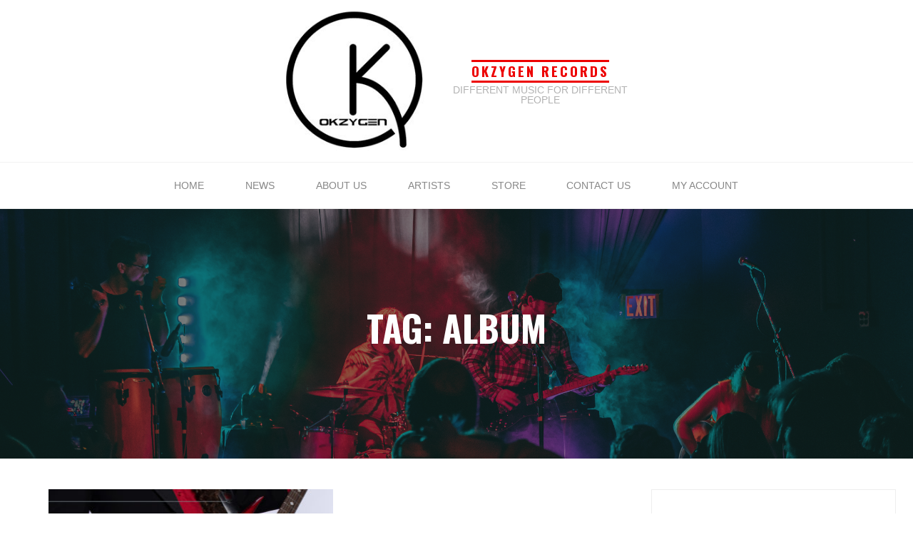

--- FILE ---
content_type: text/html; charset=UTF-8
request_url: https://okzygenrecords.com/tag/album/
body_size: 16384
content:
<!DOCTYPE html>
<html lang="en">
<head>
<meta name="viewport" content="width=device-width, user-scalable=yes, initial-scale=1.0">
<meta http-equiv="X-UA-Compatible" content="IE=edge" /><meta charset="UTF-8">
<link rel="profile" href="https://gmpg.org/xfn/11">
<title>Album &#8211; Okzygen Records</title>
<meta name='robots' content='max-image-preview:large' />
<script>window._wca = window._wca || [];</script>
<link rel='dns-prefetch' href='//stats.wp.com' />
<link rel='dns-prefetch' href='//fonts.googleapis.com' />
<link rel='dns-prefetch' href='//s.w.org' />
<link rel="alternate" type="application/rss+xml" title="Okzygen Records &raquo; Feed" href="https://okzygenrecords.com/feed/" />
<link rel="alternate" type="application/rss+xml" title="Okzygen Records &raquo; Comments Feed" href="https://okzygenrecords.com/comments/feed/" />
<link rel="alternate" type="application/rss+xml" title="Okzygen Records &raquo; Album Tag Feed" href="https://okzygenrecords.com/tag/album/feed/" />
<script>
window._wpemojiSettings = {"baseUrl":"https:\/\/s.w.org\/images\/core\/emoji\/14.0.0\/72x72\/","ext":".png","svgUrl":"https:\/\/s.w.org\/images\/core\/emoji\/14.0.0\/svg\/","svgExt":".svg","source":{"concatemoji":"https:\/\/okzygenrecords.com\/wp-includes\/js\/wp-emoji-release.min.js?ver=6.0.10"}};
/*! This file is auto-generated */
!function(e,a,t){var n,r,o,i=a.createElement("canvas"),p=i.getContext&&i.getContext("2d");function s(e,t){var a=String.fromCharCode,e=(p.clearRect(0,0,i.width,i.height),p.fillText(a.apply(this,e),0,0),i.toDataURL());return p.clearRect(0,0,i.width,i.height),p.fillText(a.apply(this,t),0,0),e===i.toDataURL()}function c(e){var t=a.createElement("script");t.src=e,t.defer=t.type="text/javascript",a.getElementsByTagName("head")[0].appendChild(t)}for(o=Array("flag","emoji"),t.supports={everything:!0,everythingExceptFlag:!0},r=0;r<o.length;r++)t.supports[o[r]]=function(e){if(!p||!p.fillText)return!1;switch(p.textBaseline="top",p.font="600 32px Arial",e){case"flag":return s([127987,65039,8205,9895,65039],[127987,65039,8203,9895,65039])?!1:!s([55356,56826,55356,56819],[55356,56826,8203,55356,56819])&&!s([55356,57332,56128,56423,56128,56418,56128,56421,56128,56430,56128,56423,56128,56447],[55356,57332,8203,56128,56423,8203,56128,56418,8203,56128,56421,8203,56128,56430,8203,56128,56423,8203,56128,56447]);case"emoji":return!s([129777,127995,8205,129778,127999],[129777,127995,8203,129778,127999])}return!1}(o[r]),t.supports.everything=t.supports.everything&&t.supports[o[r]],"flag"!==o[r]&&(t.supports.everythingExceptFlag=t.supports.everythingExceptFlag&&t.supports[o[r]]);t.supports.everythingExceptFlag=t.supports.everythingExceptFlag&&!t.supports.flag,t.DOMReady=!1,t.readyCallback=function(){t.DOMReady=!0},t.supports.everything||(n=function(){t.readyCallback()},a.addEventListener?(a.addEventListener("DOMContentLoaded",n,!1),e.addEventListener("load",n,!1)):(e.attachEvent("onload",n),a.attachEvent("onreadystatechange",function(){"complete"===a.readyState&&t.readyCallback()})),(e=t.source||{}).concatemoji?c(e.concatemoji):e.wpemoji&&e.twemoji&&(c(e.twemoji),c(e.wpemoji)))}(window,document,window._wpemojiSettings);
</script>
<style>
img.wp-smiley,
img.emoji {
	display: inline !important;
	border: none !important;
	box-shadow: none !important;
	height: 1em !important;
	width: 1em !important;
	margin: 0 0.07em !important;
	vertical-align: -0.1em !important;
	background: none !important;
	padding: 0 !important;
}
</style>
	<link rel='stylesheet' id='wp-block-library-css'  href='https://okzygenrecords.com/wp-includes/css/dist/block-library/style.min.css?ver=6.0.10' media='all' />
<style id='wp-block-library-inline-css'>
.has-text-align-justify{text-align:justify;}
</style>
<link rel='stylesheet' id='mediaelement-css'  href='https://okzygenrecords.com/wp-includes/js/mediaelement/mediaelementplayer-legacy.min.css?ver=4.2.16' media='all' />
<link rel='stylesheet' id='wp-mediaelement-css'  href='https://okzygenrecords.com/wp-includes/js/mediaelement/wp-mediaelement.min.css?ver=6.0.10' media='all' />
<link rel='stylesheet' id='wc-blocks-vendors-style-css'  href='https://okzygenrecords.com/wp-content/plugins/woocommerce/packages/woocommerce-blocks/build/wc-blocks-vendors-style.css?ver=8.0.0' media='all' />
<link rel='stylesheet' id='wc-blocks-style-css'  href='https://okzygenrecords.com/wp-content/plugins/woocommerce/packages/woocommerce-blocks/build/wc-blocks-style.css?ver=8.0.0' media='all' />
<style id='global-styles-inline-css'>
body{--wp--preset--color--black: #000000;--wp--preset--color--cyan-bluish-gray: #abb8c3;--wp--preset--color--white: #ffffff;--wp--preset--color--pale-pink: #f78da7;--wp--preset--color--vivid-red: #cf2e2e;--wp--preset--color--luminous-vivid-orange: #ff6900;--wp--preset--color--luminous-vivid-amber: #fcb900;--wp--preset--color--light-green-cyan: #7bdcb5;--wp--preset--color--vivid-green-cyan: #00d084;--wp--preset--color--pale-cyan-blue: #8ed1fc;--wp--preset--color--vivid-cyan-blue: #0693e3;--wp--preset--color--vivid-purple: #9b51e0;--wp--preset--color--accent-1: #ed0000;--wp--preset--color--accent-2: #162521;--wp--preset--color--headings: #162521;--wp--preset--color--sitetext: #666666;--wp--preset--color--sitebg: #FFFFFF;--wp--preset--gradient--vivid-cyan-blue-to-vivid-purple: linear-gradient(135deg,rgba(6,147,227,1) 0%,rgb(155,81,224) 100%);--wp--preset--gradient--light-green-cyan-to-vivid-green-cyan: linear-gradient(135deg,rgb(122,220,180) 0%,rgb(0,208,130) 100%);--wp--preset--gradient--luminous-vivid-amber-to-luminous-vivid-orange: linear-gradient(135deg,rgba(252,185,0,1) 0%,rgba(255,105,0,1) 100%);--wp--preset--gradient--luminous-vivid-orange-to-vivid-red: linear-gradient(135deg,rgba(255,105,0,1) 0%,rgb(207,46,46) 100%);--wp--preset--gradient--very-light-gray-to-cyan-bluish-gray: linear-gradient(135deg,rgb(238,238,238) 0%,rgb(169,184,195) 100%);--wp--preset--gradient--cool-to-warm-spectrum: linear-gradient(135deg,rgb(74,234,220) 0%,rgb(151,120,209) 20%,rgb(207,42,186) 40%,rgb(238,44,130) 60%,rgb(251,105,98) 80%,rgb(254,248,76) 100%);--wp--preset--gradient--blush-light-purple: linear-gradient(135deg,rgb(255,206,236) 0%,rgb(152,150,240) 100%);--wp--preset--gradient--blush-bordeaux: linear-gradient(135deg,rgb(254,205,165) 0%,rgb(254,45,45) 50%,rgb(107,0,62) 100%);--wp--preset--gradient--luminous-dusk: linear-gradient(135deg,rgb(255,203,112) 0%,rgb(199,81,192) 50%,rgb(65,88,208) 100%);--wp--preset--gradient--pale-ocean: linear-gradient(135deg,rgb(255,245,203) 0%,rgb(182,227,212) 50%,rgb(51,167,181) 100%);--wp--preset--gradient--electric-grass: linear-gradient(135deg,rgb(202,248,128) 0%,rgb(113,206,126) 100%);--wp--preset--gradient--midnight: linear-gradient(135deg,rgb(2,3,129) 0%,rgb(40,116,252) 100%);--wp--preset--duotone--dark-grayscale: url('#wp-duotone-dark-grayscale');--wp--preset--duotone--grayscale: url('#wp-duotone-grayscale');--wp--preset--duotone--purple-yellow: url('#wp-duotone-purple-yellow');--wp--preset--duotone--blue-red: url('#wp-duotone-blue-red');--wp--preset--duotone--midnight: url('#wp-duotone-midnight');--wp--preset--duotone--magenta-yellow: url('#wp-duotone-magenta-yellow');--wp--preset--duotone--purple-green: url('#wp-duotone-purple-green');--wp--preset--duotone--blue-orange: url('#wp-duotone-blue-orange');--wp--preset--font-size--small: 10px;--wp--preset--font-size--medium: 20px;--wp--preset--font-size--large: 27px;--wp--preset--font-size--x-large: 42px;--wp--preset--font-size--normal: 17px;--wp--preset--font-size--larger: 43px;}.has-black-color{color: var(--wp--preset--color--black) !important;}.has-cyan-bluish-gray-color{color: var(--wp--preset--color--cyan-bluish-gray) !important;}.has-white-color{color: var(--wp--preset--color--white) !important;}.has-pale-pink-color{color: var(--wp--preset--color--pale-pink) !important;}.has-vivid-red-color{color: var(--wp--preset--color--vivid-red) !important;}.has-luminous-vivid-orange-color{color: var(--wp--preset--color--luminous-vivid-orange) !important;}.has-luminous-vivid-amber-color{color: var(--wp--preset--color--luminous-vivid-amber) !important;}.has-light-green-cyan-color{color: var(--wp--preset--color--light-green-cyan) !important;}.has-vivid-green-cyan-color{color: var(--wp--preset--color--vivid-green-cyan) !important;}.has-pale-cyan-blue-color{color: var(--wp--preset--color--pale-cyan-blue) !important;}.has-vivid-cyan-blue-color{color: var(--wp--preset--color--vivid-cyan-blue) !important;}.has-vivid-purple-color{color: var(--wp--preset--color--vivid-purple) !important;}.has-black-background-color{background-color: var(--wp--preset--color--black) !important;}.has-cyan-bluish-gray-background-color{background-color: var(--wp--preset--color--cyan-bluish-gray) !important;}.has-white-background-color{background-color: var(--wp--preset--color--white) !important;}.has-pale-pink-background-color{background-color: var(--wp--preset--color--pale-pink) !important;}.has-vivid-red-background-color{background-color: var(--wp--preset--color--vivid-red) !important;}.has-luminous-vivid-orange-background-color{background-color: var(--wp--preset--color--luminous-vivid-orange) !important;}.has-luminous-vivid-amber-background-color{background-color: var(--wp--preset--color--luminous-vivid-amber) !important;}.has-light-green-cyan-background-color{background-color: var(--wp--preset--color--light-green-cyan) !important;}.has-vivid-green-cyan-background-color{background-color: var(--wp--preset--color--vivid-green-cyan) !important;}.has-pale-cyan-blue-background-color{background-color: var(--wp--preset--color--pale-cyan-blue) !important;}.has-vivid-cyan-blue-background-color{background-color: var(--wp--preset--color--vivid-cyan-blue) !important;}.has-vivid-purple-background-color{background-color: var(--wp--preset--color--vivid-purple) !important;}.has-black-border-color{border-color: var(--wp--preset--color--black) !important;}.has-cyan-bluish-gray-border-color{border-color: var(--wp--preset--color--cyan-bluish-gray) !important;}.has-white-border-color{border-color: var(--wp--preset--color--white) !important;}.has-pale-pink-border-color{border-color: var(--wp--preset--color--pale-pink) !important;}.has-vivid-red-border-color{border-color: var(--wp--preset--color--vivid-red) !important;}.has-luminous-vivid-orange-border-color{border-color: var(--wp--preset--color--luminous-vivid-orange) !important;}.has-luminous-vivid-amber-border-color{border-color: var(--wp--preset--color--luminous-vivid-amber) !important;}.has-light-green-cyan-border-color{border-color: var(--wp--preset--color--light-green-cyan) !important;}.has-vivid-green-cyan-border-color{border-color: var(--wp--preset--color--vivid-green-cyan) !important;}.has-pale-cyan-blue-border-color{border-color: var(--wp--preset--color--pale-cyan-blue) !important;}.has-vivid-cyan-blue-border-color{border-color: var(--wp--preset--color--vivid-cyan-blue) !important;}.has-vivid-purple-border-color{border-color: var(--wp--preset--color--vivid-purple) !important;}.has-vivid-cyan-blue-to-vivid-purple-gradient-background{background: var(--wp--preset--gradient--vivid-cyan-blue-to-vivid-purple) !important;}.has-light-green-cyan-to-vivid-green-cyan-gradient-background{background: var(--wp--preset--gradient--light-green-cyan-to-vivid-green-cyan) !important;}.has-luminous-vivid-amber-to-luminous-vivid-orange-gradient-background{background: var(--wp--preset--gradient--luminous-vivid-amber-to-luminous-vivid-orange) !important;}.has-luminous-vivid-orange-to-vivid-red-gradient-background{background: var(--wp--preset--gradient--luminous-vivid-orange-to-vivid-red) !important;}.has-very-light-gray-to-cyan-bluish-gray-gradient-background{background: var(--wp--preset--gradient--very-light-gray-to-cyan-bluish-gray) !important;}.has-cool-to-warm-spectrum-gradient-background{background: var(--wp--preset--gradient--cool-to-warm-spectrum) !important;}.has-blush-light-purple-gradient-background{background: var(--wp--preset--gradient--blush-light-purple) !important;}.has-blush-bordeaux-gradient-background{background: var(--wp--preset--gradient--blush-bordeaux) !important;}.has-luminous-dusk-gradient-background{background: var(--wp--preset--gradient--luminous-dusk) !important;}.has-pale-ocean-gradient-background{background: var(--wp--preset--gradient--pale-ocean) !important;}.has-electric-grass-gradient-background{background: var(--wp--preset--gradient--electric-grass) !important;}.has-midnight-gradient-background{background: var(--wp--preset--gradient--midnight) !important;}.has-small-font-size{font-size: var(--wp--preset--font-size--small) !important;}.has-medium-font-size{font-size: var(--wp--preset--font-size--medium) !important;}.has-large-font-size{font-size: var(--wp--preset--font-size--large) !important;}.has-x-large-font-size{font-size: var(--wp--preset--font-size--x-large) !important;}
</style>
<link rel='stylesheet' id='woocommerce-layout-css'  href='https://okzygenrecords.com/wp-content/plugins/woocommerce/assets/css/woocommerce-layout.css?ver=6.8.2' media='all' />
<style id='woocommerce-layout-inline-css'>

	.infinite-scroll .woocommerce-pagination {
		display: none;
	}
</style>
<link rel='stylesheet' id='woocommerce-smallscreen-css'  href='https://okzygenrecords.com/wp-content/plugins/woocommerce/assets/css/woocommerce-smallscreen.css?ver=6.8.2' media='only screen and (max-width: 768px)' />
<link rel='stylesheet' id='woocommerce-general-css'  href='https://okzygenrecords.com/wp-content/plugins/woocommerce/assets/css/woocommerce.css?ver=6.8.2' media='all' />
<style id='woocommerce-inline-inline-css'>
.woocommerce form .form-row .required { visibility: visible; }
</style>
<link rel='stylesheet' id='wc-gateway-ppec-frontend-css'  href='https://okzygenrecords.com/wp-content/plugins/woocommerce-gateway-paypal-express-checkout/assets/css/wc-gateway-ppec-frontend.css?ver=2.1.3' media='all' />
<link rel='stylesheet' id='roseta-themefonts-css'  href='https://okzygenrecords.com/wp-content/themes/roseta/resources/fonts/fontfaces.css?ver=1.2.2' media='all' />
<link rel='stylesheet' id='roseta-googlefonts-css'  href='//fonts.googleapis.com/css?family=Oswald%3A%7CGreat+Vibes%3A%7COswald%3A700%7CGreat+Vibes%3A400&#038;ver=1.2.2' media='all' />
<link rel='stylesheet' id='roseta-main-css'  href='https://okzygenrecords.com/wp-content/themes/roseta/style.css?ver=1.2.2' media='all' />
<style id='roseta-main-inline-css'>
 body:not(.roseta-landing-page) #container, #colophon-inside, .footer-inside, #breadcrumbs-container-inside, #header-page-title-inside { margin: 0 auto; max-width: 1300px; } body:not(.roseta-landing-page) #container { max-width: calc( 1300px - 4em ); } .site-header-inside { max-width: 1300px; margin: 0 auto; } #primary { width: 320px; } #secondary { width: 380px; } #container.one-column .main { width: 100%; } #container.two-columns-right #secondary { float: right; } #container.two-columns-right .main, .two-columns-right #breadcrumbs { width: calc( 100% - 380px ); float: left; } #container.two-columns-left #primary { float: left; } #container.two-columns-left .main, .two-columns-left #breadcrumbs { width: calc( 100% - 320px ); float: right; } #container.three-columns-right #primary, #container.three-columns-left #primary, #container.three-columns-sided #primary { float: left; } #container.three-columns-right #secondary, #container.three-columns-left #secondary, #container.three-columns-sided #secondary { float: left; } #container.three-columns-right #primary, #container.three-columns-left #secondary { margin-left: 0%; margin-right: 0%; } #container.three-columns-right .main, .three-columns-right #breadcrumbs { width: calc( 100% - 700px ); float: left; } #container.three-columns-left .main, .three-columns-left #breadcrumbs { width: calc( 100% - 700px ); float: right; } #container.three-columns-sided #secondary { float: right; } #container.three-columns-sided .main, .three-columns-sided #breadcrumbs { width: calc( 100% - 700px ); float: right; } .three-columns-sided #breadcrumbs { margin: 0 calc( 0% + 380px ) 0 -1920px; } html { font-family: System Fonts, -apple-system, BlinkMacSystemFont, Segoe UI, Roboto, Oxygen-Sans, Ubuntu, Cantarell, Helvetica Neue, sans-serif; font-size: 17px; font-weight: 400; line-height: 2; ; } #site-title { font-family: Oswald; font-size: 1.1em; font-weight: 700; } #site-text { text-transform: uppercase; } #access ul li a { font-family: System Fonts, -apple-system, BlinkMacSystemFont, Segoe UI, Roboto, Oxygen-Sans, Ubuntu, Cantarell, Helvetica Neue, sans-serif; font-size: 0.85em; font-weight: 400; text-transform: uppercase; } .widget-title { font-family: Oswald; font-size: 1em; font-weight: 700; line-height: 2; margin-bottom: 1em; text-transform: uppercase; } .widget-container { font-family: System Fonts, -apple-system, BlinkMacSystemFont, Segoe UI, Roboto, Oxygen-Sans, Ubuntu, Cantarell, Helvetica Neue, sans-serif; font-size: 1em; font-weight: 400; } .widget-container ul li { line-height: 2; ; } .entry-title, .main .page-title { font-family: System Fonts, -apple-system, BlinkMacSystemFont, Segoe UI, Roboto, Oxygen-Sans, Ubuntu, Cantarell, Helvetica Neue, sans-serif; font-size: 1.45em; font-weight: 700; ; } .entry-meta > span { font-family: System Fonts, -apple-system, BlinkMacSystemFont, Segoe UI, Roboto, Oxygen-Sans, Ubuntu, Cantarell, Helvetica Neue, sans-serif; font-weight: 400; ; } .entry-meta > span { font-size: 0.9em; } /* header titles */ .single .entry-title, #header-page-title .entry-title { font-family: Oswald; font-size: 3em; font-weight: 700; line-height: 1.4; text-transform: uppercase; } #header-page-title .entry-meta > span { font-family: Great Vibes; font-size: 1.45em; font-weight: 400; ; } h1 { font-size: 2.33em; } h2 { font-size: 2.06em; } h3 { font-size: 1.79em; } h4 { font-size: 1.52em; } h5 { font-size: 1.25em; } h6 { font-size: 0.98em; } h1, h2, h3, h4, .seriousslider-theme .seriousslider-caption-title { font-family: Oswald; font-weight: 700; ; } .entry-content h1, .entry-summary h1, .entry-content h2, .entry-summary h2, .entry-content h3, .entry-summary h3, .entry-content h4, .entry-summary h4, .entry-content h5, .entry-summary h5, .entry-content h6, .entry-summary h6 { line-height: 1.2; margin-bottom: 0.5em; } a.continue-reading-link, .lp-block-readmore, .lp-box-readmore, #cryout_ajax_more_trigger, .lp-port-readmore, .comment .reply, a.staticslider-button, .seriousslider-theme .seriousslider-caption-buttons a.seriousslider-button, nav#mobile-menu a, button, input[type="button"], input[type="submit"], input[type="reset"], #nav-fixed a + a, .wp-block-button { font-family: Oswald; } .lp-text-title { font-family: System Fonts, -apple-system, BlinkMacSystemFont, Segoe UI, Roboto, Oxygen-Sans, Ubuntu, Cantarell, Helvetica Neue, sans-serif; font-weight: 700; } blockquote cite { font-family: System Fonts, -apple-system, BlinkMacSystemFont, Segoe UI, Roboto, Oxygen-Sans, Ubuntu, Cantarell, Helvetica Neue, sans-serif; } body { color: #666666; background-color: #FFFFFF; } .lp-staticslider .staticslider-caption-text a { color: #FFFFFF; } #site-header-main, #access ul ul, .menu-search-animated .searchform input[type="search"], #access .menu-search-animated .searchform, .site-header-bottom-fixed, .roseta-over-menu .site-header-bottom.header-fixed .site-header-bottom-fixed { background-color: #FFFFFF; } .roseta-over-menu .site-header-bottom-fixed { background: transparent; } @media (max-width: 800px) { #top-section-menu::before { background: -webkit-linear-gradient(left, rgba(255,255,255,1), rgba(255,255,255,0.5) ); background: linear-gradient(to right, rgba(255,255,255,1), rgba(255,255,255,0.5) ); } #top-section-menu::after { background: -webkit-linear-gradient(right, rgba(255,255,255,1), rgba(255,255,255,0.5) ); background: linear-gradient(to left, rgba(255,255,255,1), rgba(255,255,255,0.5) ); } } .roseta-over-menu .header-fixed.site-header-bottom #site-title a { color: #ed0000; } .roseta-over-menu #site-title a, .roseta-over-menu #access > div > ul > li, .roseta-over-menu #access > div > ul > li > a, .roseta-over-menu #sheader.socials a::before { color: #ed0000; } @media (min-width: 1153px) { .roseta-over-menu #header-page-title, .roseta-over-menu .lp-staticslider .staticslider-caption-inside, .roseta-over-menu .seriousslider-theme .seriousslider-caption-inside { padding-top: 165px; } } #access > div > ul > li, #access > div > ul > li > a, .roseta-over-menu .header-fixed.site-header-bottom #access > div > ul > li:not([class*='current']), .roseta-over-menu .header-fixed.site-header-bottom #access > div > ul > li:not([class*='current']) > a, .roseta-over-menu .header-fixed.site-header-bottom .top-section-element.widget_cryout_socials a::before, .top-section-element.widget_cryout_socials a::before, #access .menu-search-animated .searchform input[type="search"] { color: #888888; } #mobile-menu { color: #888888; } .roseta-over-menu .header-fixed.site-header-bottom .top-section-element.widget_cryout_socials a:hover::before, .top-section-element.widget_cryout_socials a:hover::before { color: #FFFFFF; } #access ul.sub-menu li a, #access ul.children li a { color: #888888; } #access ul.sub-menu li a, #access ul.children li a { background-color: #FFFFFF; } #access > div > ul > li:hover > a, #access > div > ul > li a:hover, #access > div > ul > li:hover, .roseta-over-menu .header-fixed.site-header-bottom #access > div > ul > li > a:hover, .roseta-over-menu .header-fixed.site-header-bottom #access > div > ul > li:hover { color: #ed0000; } #access > div > ul > li > a > span::before, #site-title::before, #site-title::after { background-color: #ed0000; } #site-title a:hover { color: #ed0000; } #access > div > ul > li.current_page_item > a, #access > div > ul > li.current-menu-item > a, #access > div > ul > li.current_page_ancestor > a, #access > div > ul > li.current-menu-ancestor > a, #access .sub-menu, #access .children, .roseta-over-menu .header-fixed.site-header-bottom #access > div > ul > li > a { color: #162521; } #access ul.children > li.current_page_item > a, #access ul.sub-menu > li.current-menu-item > a, #access ul.children > li.current_page_ancestor > a, #access ul.sub-menu > li.current-menu-ancestor > a { color: #162521; } #access .sub-menu li:not(:last-child) a > span, #access .children li:not(:last-child) a > span { border-bottom: 1px solid #eeeeee; } .searchform .searchsubmit { color: #666666; } #access ul li.special1 > a { background-color: #f0f0f0; } #access ul li.special2 > a { background-color: #888888; color: #FFFFFF; } #access ul li.accent1 > a { background-color: #ed0000; color: #FFFFFF; } #access ul li.accent2 > a { background-color: #162521; color: #FFFFFF; } #access ul li.accent1 > a:hover, #access ul li.accent2 > a:hover { color: #FFFFFF; } #access > div > ul > li.accent1 > a > span::before, #access > div > ul > li.accent2 > a > span::before { background-color: #FFFFFF; } body:not(.roseta-landing-page) article.hentry, body:not(.roseta-landing-page) .main, body.roseta-boxed-layout:not(.roseta-landing-page) #container { background-color: #FFFFFF; } .pagination a, .pagination span { background-color: #f3f3f3; } .pagination a:not(.prev):not(.next):hover { background-color: #ed0000; color: #FFFFFF; } #header-page-title-overlay, .lp-staticslider .staticslider-caption::after, .seriousslider-theme .seriousslider-caption::after { background-color: #162521; opacity: 0.5; } #header-page-title #header-page-title-inside, #header-page-title .entry-meta span, #header-page-title .entry-meta a, #header-page-title .entry-meta time, #header-page-title .entry-meta .icon-metas::before, #header-page-title .byline, #header-page-title #breadcrumbs-nav, .lp-staticslider .staticslider-caption-inside, .seriousslider-theme .seriousslider-caption-inside { color: #FFFFFF; } #primary .widget-container { background-color: #FFFFFF; border-color: #eeeeee; } @media (max-width: 640px) { .cryout #container #primary .widget-container { padding: 1em; } } #secondary .widget-container { background-color: #FFFFFF; border-color: #eeeeee;} @media (max-width: 640px) { .cryout #container #secondary .widget-container { padding: 1em; } } #colophon, #footer { background-color: #eaeaea; color: #999999; } #colophon .widget-title > span { background-color: #FFFFFF; } .main #content-masonry .entry-title { color: #162521; background-color: #FFFFFF; } @media (min-width: 720px) { .roseta-magazine-one .main #content-masonry .post-thumbnail-container + .entry-after-image { background-color: #FFFFFF; } } .entry-title a:active, .entry-title a:hover { color: #ed0000; } .entry-title::before { background-color: #ed0000; } span.entry-format { color: #ed0000; } .main #content-masonry .format-link .entry-content a { background-color: #ed0000; color: #FFFFFF; } .main #content-masonry .format-link::after { color: #FFFFFF; } .cryout article.hentry.format-image, .cryout article.hentry.format-audio, .cryout article.hentry.format-video { background-color: #f5f5f5; } .format-aside, .format-quote { border-color: #dedede; } .entry-content h5, .entry-content h6, .lp-text-content h5, .lp-text-content h6 { color: #162521; } .entry-content blockquote::before, .entry-content blockquote::after { color: rgba(102,102,102,0.2); } .entry-content h1, .entry-content h2, .entry-content h3, .entry-content h4, .lp-text-content h1, .lp-text-content h2, .lp-text-content h3, .lp-text-content h4 { color: #162521; } a { color: #ed0000; } a:hover, .entry-meta span a:hover, .comments-link a { color: #162521; } .comments-link a:hover { color: #ed0000; } .comments-link { background-color: #eeeeee; } .comments-link::before { border-color: #eeeeee; } .socials a::before { color: #ed0000; } #site-header-main .socials a::after { color: #ed0000; } .roseta-normalizedtags #content .tagcloud a { color: #FFFFFF; background-color: #ed0000; } .roseta-normalizedtags #content .tagcloud a:hover { background-color: #162521; } #nav-fixed i { background-color: #eeeeee; } #nav-fixed .nav-next:hover i, #nav-fixed .nav-previous:hover i { background-color: #162521; } #nav-fixed a:hover + a, #nav-fixed a + a:hover { background-color: rgba(22,37,33,1); } #nav-fixed i, #nav-fixed span { color: #FFFFFF; } a#toTop::before { color: #ed0000; } a#toTop::after { color: #162521; } @media (max-width: 800px) { .cryout #footer-bottom .footer-inside { padding-top: 2.5em; } .cryout .footer-inside a#toTop {background-color: #ed0000; color: #FFFFFF;} .cryout .footer-inside a#toTop:hover { opacity: 0.8;} } .author-description .page-title span { color: #162521; border-bottom-color: #ed0000; } a.continue-reading-link, .lp-box-readmore { color: #162521; } .continue-reading-link::before, .lp-box-readmore::before { background-color:#ed0000; } .entry-meta .icon-metas:before { color: #ababab; } .roseta-caption-one .main .wp-caption .wp-caption-text { border-bottom-color: #eeeeee; } .roseta-caption-two .main .wp-caption .wp-caption-text { background-color: #f5f5f5; } .roseta-image-one .entry-content img[class*="align"], .roseta-image-one .entry-summary img[class*="align"], .roseta-image-two .entry-content img[class*='align'], .roseta-image-two .entry-summary img[class*='align'] { border-color: #eeeeee; } .roseta-image-five .entry-content img[class*='align'], .roseta-image-five .entry-summary img[class*='align'] { border-color: #ed0000; } /* diffs */ span.edit-link a.post-edit-link, span.edit-link a.post-edit-link:hover, span.edit-link .icon-edit:before { color: #666666; } .searchform { border-color: #ebebeb; } #breadcrumbs-container { background-color: #f8f8f8; } .entry-meta span, .entry-meta a, .entry-utility span, .entry-utility a, .entry-meta time, .footermenu ul li span.sep, #breadcrumbs-nav { color: #ababab; } .footermenu ul li a:hover { color: #ed0000; } .footermenu ul li a::after { background: #ed0000; } span.entry-sticky { background-color: #ed0000; color: #FFFFFF; } #commentform { } code, #nav-below .nav-previous a:before, #nav-below .nav-next a:before { background-color: #eeeeee; } pre, .comment-author { border-color: #eeeeee; } .commentlist .comment-body, .commentlist .pingback { border-color: #eeeeee; } .commentlist .comment-body::after { border-right-color: #ffffff; } .commentlist .comment-body::before { border-right-color: #e8e8e8; } article .author-info, .single .author-info { border-color: #eeeeee; } .page-header.pad-container { border-color: #eeeeee; } .comment-meta a { color: #c9c9c9; } .commentlist .reply a { color: #b5b5b5; } .commentlist .reply a:hover { border-bottom-color: #ed0000; } select, input[type], textarea { color: #666666; border-color: #e9e9e9; } .searchform input[type="search"], .searchform input[type="search"]:hover, .searchform input[type="search"]:focus { background-color: #FFFFFF; } #content .searchform input[type="search"] { border-bottom-color: #ed0000; } #content .searchform:hover input[type="search"], #content .searchform input[type="search"]:focus { border-bottom-color: #162521; } #content .searchform::after { background-color: #162521; } input[type]:hover, textarea:hover, select:hover, input[type]:focus, textarea:focus, select:focus { border-color: #dcdcdc; } button, input[type="button"], input[type="submit"], input[type="reset"] { background-color: #ed0000; color: #FFFFFF; } button:hover, input[type="button"]:hover, input[type="submit"]:hover, input[type="reset"]:hover { background-color: #162521; } hr { background-color: #f0f0f0; } .cryout-preloader > div { background-color: #ed0000; } /* gutenberg */ .wp-block-image.alignwide { margin-left: calc( ( 0% + 2.5em ) * -1 ); margin-right: calc( ( 0% + 2.5em ) * -1 ); } .wp-block-image.alignwide img { width: calc( 100% + 5em ); max-width: calc( 100% + 5em ); } .has-accent-1-color, .has-accent-1-color:hover { color: #ed0000; } .has-accent-2-color, .has-accent-2-color:hover { color: #162521; } .has-headings-color, .has-headings-color:hover { color: #162521; } .has-sitetext-color, .has-sitetext-color:hover { color: #666666; } .has-sitebg-color, .has-sitebg-color:hover { color: #FFFFFF; } .has-accent-1-background-color { background-color: #ed0000; } .has-accent-2-background-color { background-color: #162521; } .has-headings-background-color { background-color: #162521; } .has-sitetext-background-color { background-color: #666666; } .has-sitebg-background-color { background-color: #FFFFFF; } .has-small-font-size { font-size: 14px; } .has-regular-font-size { font-size: 17px; } .has-large-font-size { font-size: 20px; } .has-larger-font-size { font-size: 24px; } .has-huge-font-size { font-size: 24px; } /* woocommerce */ .woocommerce-thumbnail-container .woocommerce-buttons-container a, .woocommerce-page #respond input#submit.alt, .woocommerce a.button.alt, .woocommerce-page button.button.alt, .woocommerce input.button.alt, .woocommerce #respond input#submit, .woocommerce a.button, .woocommerce button.button, .woocommerce input.button { font-family: Oswald; } .woocommerce ul.products li.product .woocommerce-loop-category__title, .woocommerce ul.products li.product .woocommerce-loop-product__title, .woocommerce ul.products li.product h3, .woocommerce div.product .product_title, .woocommerce .woocommerce-tabs h2 { font-family: System Fonts, -apple-system, BlinkMacSystemFont, Segoe UI, Roboto, Oxygen-Sans, Ubuntu, Cantarell, Helvetica Neue, sans-serif; } .woocommerce ul.products li.product .woocommerce-loop-category__title, .woocommerce ul.products li.product .woocommerce-loop-product__title, .woocommerce ul.products li.product h3, .woocommerce .star-rating { color: #162521; } .woocommerce-page #respond input#submit.alt, .woocommerce a.button.alt, .woocommerce-page button.button.alt, .woocommerce input.button.alt, .woocommerce #respond input#submit, .woocommerce a.button, .woocommerce button.button, .woocommerce input.button { background-color: #ed0000; color: #FFFFFF; line-height: 2; } .woocommerce #respond input#submit:hover, .woocommerce a.button:hover, .woocommerce button.button:hover, .woocommerce input.button:hover { background-color: #162521; color: #FFFFFF; } .woocommerce-page #respond input#submit.alt, .woocommerce a.button.alt, .woocommerce-page button.button.alt, .woocommerce input.button.alt { background-color: #162521; color: #FFFFFF; line-height: 2; } .woocommerce-page #respond input#submit.alt:hover, .woocommerce a.button.alt:hover, .woocommerce-page button.button.alt:hover, .woocommerce input.button.alt:hover { background-color: #000300; color: #FFFFFF; } .woocommerce div.product .woocommerce-tabs ul.tabs li.active { border-bottom-color: #FFFFFF; } .woocommerce #respond input#submit.alt.disabled, .woocommerce #respond input#submit.alt.disabled:hover, .woocommerce #respond input#submit.alt:disabled, .woocommerce #respond input#submit.alt:disabled:hover, .woocommerce #respond input#submit.alt[disabled]:disabled, .woocommerce #respond input#submit.alt[disabled]:disabled:hover, .woocommerce a.button.alt.disabled, .woocommerce a.button.alt.disabled:hover, .woocommerce a.button.alt:disabled, .woocommerce a.button.alt:disabled:hover, .woocommerce a.button.alt[disabled]:disabled, .woocommerce a.button.alt[disabled]:disabled:hover, .woocommerce button.button.alt.disabled, .woocommerce button.button.alt.disabled:hover, .woocommerce button.button.alt:disabled, .woocommerce button.button.alt:disabled:hover, .woocommerce button.button.alt[disabled]:disabled, .woocommerce button.button.alt[disabled]:disabled:hover, .woocommerce input.button.alt.disabled, .woocommerce input.button.alt.disabled:hover, .woocommerce input.button.alt:disabled, .woocommerce input.button.alt:disabled:hover, .woocommerce input.button.alt[disabled]:disabled, .woocommerce input.button.alt[disabled]:disabled:hover { background-color: #162521; } .woocommerce div.product .product_title, .woocommerce ul.products li.product .price, .woocommerce div.product p.price, .woocommerce div.product span.price { color: #162521} .woocommerce-checkout #payment { background: #f5f5f5; } .woocommerce .widget_price_filter .ui-slider .ui-slider-handle { background: #162521; } /* mobile menu */ nav#mobile-menu, #mobile-menu .menu-main-search { background-color: #FFFFFF; } #mobile-menu .mobile-arrow { color: #666666; } .main .entry-content, .main .entry-summary { text-align: inherit; } .main p, .main ul, .main ol, .main dd, .main pre, .main hr { margin-bottom: 1em; } .main .entry-content p { text-indent: 0em; } .main a.post-featured-image { background-position: center center; } #header-widget-area { width: 33%; left: calc(50% - 33% / 2); } .roseta-stripped-table .main thead th, .roseta-bordered-table .main thead th, .roseta-stripped-table .main td, .roseta-stripped-table .main th, .roseta-bordered-table .main th, .roseta-bordered-table .main td { border-color: #e9e9e9; } .roseta-clean-table .main th, .roseta-stripped-table .main tr:nth-child(even) td, .roseta-stripped-table .main tr:nth-child(even) th { background-color: #f8f8f8; } .roseta-cropped-featured .main .post-thumbnail-container { height: 300px; } .roseta-responsive-featured .main .post-thumbnail-container { max-height: 300px; height: auto; } article.hentry .article-inner, #content-masonry article.hentry .article-inner { padding: 0%; } @media (min-width: 801px) { .site-header-bottom { height:65px; } } .site-header-bottom .site-header-inside { height:64px; } #access .menu-search-animated .searchform { height: 64px; line-height: 64px; } .menu-search-animated { height:65px; line-height:65px; } #access div > ul > li > a, #access ul li[class*="icon"]::before { line-height:65px; } .roseta-responsive-headerimage #masthead #header-image-main-inside { max-height: 350px; } .roseta-cropped-headerimage #masthead #header-image-main-inside { height: 350px; } #site-description { display: block; } .roseta-landing-page .lp-blocks-inside, .roseta-landing-page .lp-boxes-inside, .roseta-landing-page .lp-text-inside, .roseta-landing-page .lp-posts-inside, .roseta-landing-page .lp-page-inside, .roseta-landing-page .lp-section-header, .roseta-landing-page .content-widget { max-width: 1300px; } .lp-staticslider .staticslider-caption-inside, .seriousslider.seriousslider-theme .seriousslider-caption-inside, #header-page-title #header-page-title-inside { max-width: 900px; } .roseta-landing-page .content-widget { margin: 0 auto; } .lp-staticslider { max-height: calc(100vh - 165px); } a.staticslider-button:nth-child(2n+1), .seriousslider-theme .seriousslider-caption-buttons a:nth-child(2n+1), a.staticslider-button:nth-child(2n), .seriousslider-theme .seriousslider-caption-buttons a:nth-child(2n) { color: #FFFFFF; } a.staticslider-button:nth-child(2n+1)::before, .seriousslider-theme .seriousslider-caption-buttons a:nth-child(2n+1)::before { background-color: #d40000; } a.staticslider-button:nth-child(2n)::before, .seriousslider-theme .seriousslider-caption-buttons a:nth-child(2n)::before { background-color: #e6e6e6; } .lp-section-desc { color: #8e8e8e; } .lp-blocks { background-color: #FFFFFF; } .lp-boxes { background-color: #eceff2; } .lp-text { background-color: #f4f4f4; } #lp-posts, #lp-page { background-color: #FFFFFF; } .lp-block { background: #FFFFFF; border-color: #e3e3e3; } .lp-block i[class^=blicon]::before { color: #ed0000; } .lp-block .lp-block-title { color: #162521; } .lp-block i[class^=blicon]::after { background-color: #ed0000; } .lp-blocks1 .lp-block:hover i[class^=blicon]::before { color: #FFFFFF; } .lp-block-readmore { color: #b6b6b6; } .lp-block-readmore:hover { color: #ed0000; } .lp-text-title { color: #162521; } .lp-text-image + .lp-text-card { background-color: #FFFFFF; } .lp-text-image + .lp-text-card::before { background-color: #ed0000; } .lp-box, .lp-box-title, .lp-boxes-animated .lp-box-text { background-color: #FFFFFF; } .lp-box-title { color: #162521; } .lp-boxes-static .lp-box-image .box-overlay { background-color: #ff1414; } .lp-box-title { color: #162521; } .lp-box-title:hover { color: #ed0000; } .lp-boxes-1 .lp-box .lp-box-image { height: 420px; } .lp-boxes-animated .box-overlay { background-color: #ed0000; } .lp-boxes-animated.lp-boxes-1 .lp-box:hover .lp-box-text { max-height: 320px; } .lp-boxes-animated.lp-boxes-1 .lp-box:focus-within .lp-box-text { /* because of older IE */ max-height: 320px; } .lp-boxes-2 .lp-box .lp-box-image { height: 400px; } .lp-boxes-animated.lp-boxes-2 .lp-box:hover .lp-box-text { max-height: 300px; } .lp-boxes-animated.lp-boxes-2 .lp-box:focus-within .lp-box-text { /* because of older IE */ max-height: 300px; } #cryout_ajax_more_trigger, .lp-port-readmore { color: #162521; } .lpbox-rnd1 { background-color: #b5b8bb; } .lpbox-rnd2 { background-color: #b0b3b6; } .lpbox-rnd3 { background-color: #abaeb1; } .lpbox-rnd4 { background-color: #a6a9ac; } .lpbox-rnd5 { background-color: #a1a4a7; } .lpbox-rnd6 { background-color: #9c9fa2; } .lpbox-rnd7 { background-color: #979a9d; } .lpbox-rnd8 { background-color: #929598; } 
</style>
<link rel='stylesheet' id='jetpack_css-css'  href='https://okzygenrecords.com/wp-content/plugins/jetpack/css/jetpack.css?ver=11.2' media='all' />
<script src='https://okzygenrecords.com/wp-includes/js/jquery/jquery.min.js?ver=3.6.0' id='jquery-core-js'></script>
<script src='https://okzygenrecords.com/wp-includes/js/jquery/jquery-migrate.min.js?ver=3.3.2' id='jquery-migrate-js'></script>
<script defer src='https://stats.wp.com/s-202549.js' id='woocommerce-analytics-js'></script>
<!--[if lt IE 9]>
<script src='https://okzygenrecords.com/wp-content/themes/roseta/resources/js/html5shiv.min.js?ver=1.2.2' id='roseta-html5shiv-js'></script>
<![endif]-->
<link rel="https://api.w.org/" href="https://okzygenrecords.com/wp-json/" /><link rel="alternate" type="application/json" href="https://okzygenrecords.com/wp-json/wp/v2/tags/62" /><link rel="EditURI" type="application/rsd+xml" title="RSD" href="https://okzygenrecords.com/xmlrpc.php?rsd" />
<link rel="wlwmanifest" type="application/wlwmanifest+xml" href="https://okzygenrecords.com/wp-includes/wlwmanifest.xml" /> 
<meta name="generator" content="WordPress 6.0.10" />
<meta name="generator" content="WooCommerce 6.8.2" />
<style>img#wpstats{display:none}</style>
		<noscript><style>.woocommerce-product-gallery{ opacity: 1 !important; }</style></noscript>
	<noscript><style>.cryout .cryout-preloader { display: none; }.cryout img[loading="lazy"] { opacity: 1; }</style></noscript>
<link rel="icon" href="https://okzygenrecords.com/wp-content/uploads/2018/08/cropped-Okzygen-Simple-Logo-Stamp-32x32.jpg" sizes="32x32" />
<link rel="icon" href="https://okzygenrecords.com/wp-content/uploads/2018/08/cropped-Okzygen-Simple-Logo-Stamp-192x192.jpg" sizes="192x192" />
<link rel="apple-touch-icon" href="https://okzygenrecords.com/wp-content/uploads/2018/08/cropped-Okzygen-Simple-Logo-Stamp-180x180.jpg" />
<meta name="msapplication-TileImage" content="https://okzygenrecords.com/wp-content/uploads/2018/08/cropped-Okzygen-Simple-Logo-Stamp-270x270.jpg" />
</head>

<body class="archive tag tag-album tag-62 wp-custom-logo wp-embed-responsive theme-roseta woocommerce-no-js roseta-image-none roseta-caption-one roseta-totop-normal roseta-stripped-table roseta-fixed-menu roseta-menu-center roseta-topsection-normal roseta-cropped-headerimage roseta-cropped-featured roseta-magazine-one roseta-magazine-layout roseta-comment-placeholder roseta-comment-icons roseta-header-titles roseta-header-titles-nodesc roseta-normalizedtags roseta-lazy-noanimation roseta-article-animation-flipLeft" itemscope itemtype="http://schema.org/WebPage">
			<a class="skip-link screen-reader-text" href="#main" title="Skip to content"> Skip to content </a>
	<svg xmlns="http://www.w3.org/2000/svg" viewBox="0 0 0 0" width="0" height="0" focusable="false" role="none" style="visibility: hidden; position: absolute; left: -9999px; overflow: hidden;" ><defs><filter id="wp-duotone-dark-grayscale"><feColorMatrix color-interpolation-filters="sRGB" type="matrix" values=" .299 .587 .114 0 0 .299 .587 .114 0 0 .299 .587 .114 0 0 .299 .587 .114 0 0 " /><feComponentTransfer color-interpolation-filters="sRGB" ><feFuncR type="table" tableValues="0 0.49803921568627" /><feFuncG type="table" tableValues="0 0.49803921568627" /><feFuncB type="table" tableValues="0 0.49803921568627" /><feFuncA type="table" tableValues="1 1" /></feComponentTransfer><feComposite in2="SourceGraphic" operator="in" /></filter></defs></svg><svg xmlns="http://www.w3.org/2000/svg" viewBox="0 0 0 0" width="0" height="0" focusable="false" role="none" style="visibility: hidden; position: absolute; left: -9999px; overflow: hidden;" ><defs><filter id="wp-duotone-grayscale"><feColorMatrix color-interpolation-filters="sRGB" type="matrix" values=" .299 .587 .114 0 0 .299 .587 .114 0 0 .299 .587 .114 0 0 .299 .587 .114 0 0 " /><feComponentTransfer color-interpolation-filters="sRGB" ><feFuncR type="table" tableValues="0 1" /><feFuncG type="table" tableValues="0 1" /><feFuncB type="table" tableValues="0 1" /><feFuncA type="table" tableValues="1 1" /></feComponentTransfer><feComposite in2="SourceGraphic" operator="in" /></filter></defs></svg><svg xmlns="http://www.w3.org/2000/svg" viewBox="0 0 0 0" width="0" height="0" focusable="false" role="none" style="visibility: hidden; position: absolute; left: -9999px; overflow: hidden;" ><defs><filter id="wp-duotone-purple-yellow"><feColorMatrix color-interpolation-filters="sRGB" type="matrix" values=" .299 .587 .114 0 0 .299 .587 .114 0 0 .299 .587 .114 0 0 .299 .587 .114 0 0 " /><feComponentTransfer color-interpolation-filters="sRGB" ><feFuncR type="table" tableValues="0.54901960784314 0.98823529411765" /><feFuncG type="table" tableValues="0 1" /><feFuncB type="table" tableValues="0.71764705882353 0.25490196078431" /><feFuncA type="table" tableValues="1 1" /></feComponentTransfer><feComposite in2="SourceGraphic" operator="in" /></filter></defs></svg><svg xmlns="http://www.w3.org/2000/svg" viewBox="0 0 0 0" width="0" height="0" focusable="false" role="none" style="visibility: hidden; position: absolute; left: -9999px; overflow: hidden;" ><defs><filter id="wp-duotone-blue-red"><feColorMatrix color-interpolation-filters="sRGB" type="matrix" values=" .299 .587 .114 0 0 .299 .587 .114 0 0 .299 .587 .114 0 0 .299 .587 .114 0 0 " /><feComponentTransfer color-interpolation-filters="sRGB" ><feFuncR type="table" tableValues="0 1" /><feFuncG type="table" tableValues="0 0.27843137254902" /><feFuncB type="table" tableValues="0.5921568627451 0.27843137254902" /><feFuncA type="table" tableValues="1 1" /></feComponentTransfer><feComposite in2="SourceGraphic" operator="in" /></filter></defs></svg><svg xmlns="http://www.w3.org/2000/svg" viewBox="0 0 0 0" width="0" height="0" focusable="false" role="none" style="visibility: hidden; position: absolute; left: -9999px; overflow: hidden;" ><defs><filter id="wp-duotone-midnight"><feColorMatrix color-interpolation-filters="sRGB" type="matrix" values=" .299 .587 .114 0 0 .299 .587 .114 0 0 .299 .587 .114 0 0 .299 .587 .114 0 0 " /><feComponentTransfer color-interpolation-filters="sRGB" ><feFuncR type="table" tableValues="0 0" /><feFuncG type="table" tableValues="0 0.64705882352941" /><feFuncB type="table" tableValues="0 1" /><feFuncA type="table" tableValues="1 1" /></feComponentTransfer><feComposite in2="SourceGraphic" operator="in" /></filter></defs></svg><svg xmlns="http://www.w3.org/2000/svg" viewBox="0 0 0 0" width="0" height="0" focusable="false" role="none" style="visibility: hidden; position: absolute; left: -9999px; overflow: hidden;" ><defs><filter id="wp-duotone-magenta-yellow"><feColorMatrix color-interpolation-filters="sRGB" type="matrix" values=" .299 .587 .114 0 0 .299 .587 .114 0 0 .299 .587 .114 0 0 .299 .587 .114 0 0 " /><feComponentTransfer color-interpolation-filters="sRGB" ><feFuncR type="table" tableValues="0.78039215686275 1" /><feFuncG type="table" tableValues="0 0.94901960784314" /><feFuncB type="table" tableValues="0.35294117647059 0.47058823529412" /><feFuncA type="table" tableValues="1 1" /></feComponentTransfer><feComposite in2="SourceGraphic" operator="in" /></filter></defs></svg><svg xmlns="http://www.w3.org/2000/svg" viewBox="0 0 0 0" width="0" height="0" focusable="false" role="none" style="visibility: hidden; position: absolute; left: -9999px; overflow: hidden;" ><defs><filter id="wp-duotone-purple-green"><feColorMatrix color-interpolation-filters="sRGB" type="matrix" values=" .299 .587 .114 0 0 .299 .587 .114 0 0 .299 .587 .114 0 0 .299 .587 .114 0 0 " /><feComponentTransfer color-interpolation-filters="sRGB" ><feFuncR type="table" tableValues="0.65098039215686 0.40392156862745" /><feFuncG type="table" tableValues="0 1" /><feFuncB type="table" tableValues="0.44705882352941 0.4" /><feFuncA type="table" tableValues="1 1" /></feComponentTransfer><feComposite in2="SourceGraphic" operator="in" /></filter></defs></svg><svg xmlns="http://www.w3.org/2000/svg" viewBox="0 0 0 0" width="0" height="0" focusable="false" role="none" style="visibility: hidden; position: absolute; left: -9999px; overflow: hidden;" ><defs><filter id="wp-duotone-blue-orange"><feColorMatrix color-interpolation-filters="sRGB" type="matrix" values=" .299 .587 .114 0 0 .299 .587 .114 0 0 .299 .587 .114 0 0 .299 .587 .114 0 0 " /><feComponentTransfer color-interpolation-filters="sRGB" ><feFuncR type="table" tableValues="0.098039215686275 1" /><feFuncG type="table" tableValues="0 0.66274509803922" /><feFuncB type="table" tableValues="0.84705882352941 0.41960784313725" /><feFuncA type="table" tableValues="1 1" /></feComponentTransfer><feComposite in2="SourceGraphic" operator="in" /></filter></defs></svg>		<div id="site-wrapper">

	<header id="masthead" class="cryout"  itemscope itemtype="http://schema.org/WPHeader">

		<div id="site-header-main">

			<div class="site-header-top">

				<div class="site-header-inside">

					<div id="branding">
						<div class="identity"><a href="https://okzygenrecords.com/" id="logo" class="custom-logo-link" title="Okzygen Records" rel="home"><img   src="https://okzygenrecords.com/wp-content/uploads/2021/06/cropped-Okzygen-Simple-Logo-Stamp-Small.jpg" class="custom-logo" alt="Okzygen Records" srcset="https://okzygenrecords.com/wp-content/uploads/2021/06/cropped-Okzygen-Simple-Logo-Stamp-Small.jpg 250w, https://okzygenrecords.com/wp-content/uploads/2021/06/cropped-Okzygen-Simple-Logo-Stamp-Small-150x150.jpg 150w, https://okzygenrecords.com/wp-content/uploads/2021/06/cropped-Okzygen-Simple-Logo-Stamp-Small-100x100.jpg 100w" sizes="(max-width: 250px) 100vw, 250px" /></a></div><div id="site-text"><div itemprop="headline" id="site-title"><span> <a href="https://okzygenrecords.com/" title="Different Music for Different People" rel="home">Okzygen Records</a> </span></div><span id="site-description"  itemprop="description" >Different Music for Different People</span></div>													<a id="nav-toggle"><i class="icon-menu"></i></a>
												
					</div><!-- #branding -->

					<div id="top-section-widget">
								<div class="widget-top-section-inner">
								</div><!--content-widget-->					</div>


					<div id="top-section-menu" role="navigation"  aria-label="Top Menu"  itemscope itemtype="http://schema.org/SiteNavigationElement">
											</div><!-- #top-menu -->

				</div><!-- #site-header-inside -->

			</div><!--.site-header-top-->

						<nav id="mobile-menu">
				<button id="nav-cancel"><i class="icon-cancel"></i></button>
				<div id="mobile-nav"><ul>
<li ><a href="https://okzygenrecords.com/"><span>Home</span></a></li><li class="page_item page-item-109 current_page_parent"><a href="https://okzygenrecords.com/news/"><span>News</span></a></li>
<li class="page_item page-item-2"><a href="https://okzygenrecords.com/about/"><span>About Us</span></a></li>
<li class="page_item page-item-7 page_item_has_children"><a href="https://okzygenrecords.com/artists/"><span>Artists</span></a>
<ul class='children'>
	<li class="page_item page-item-493"><a href="https://okzygenrecords.com/artists/nebraska/"><span>Nebraska</span></a></li>
	<li class="page_item page-item-201"><a href="https://okzygenrecords.com/artists/peace-sand-rest/"><span>Peace Sand Rest</span></a></li>
	<li class="page_item page-item-414"><a href="https://okzygenrecords.com/artists/velvet-bison/"><span>Velvet Bison</span></a></li>
	<li class="page_item page-item-63"><a href="https://okzygenrecords.com/artists/metachorica/"><span>Metachorica</span></a></li>
	<li class="page_item page-item-281"><a href="https://okzygenrecords.com/artists/justin-strode/"><span>Justin Strode</span></a></li>
	<li class="page_item page-item-37"><a href="https://okzygenrecords.com/artists/demon-seeds/"><span>Demon Seeds</span></a></li>
</ul>
</li>
<li class="page_item page-item-1655 page_item_has_children"><a href="https://okzygenrecords.com/store/"><span>Store</span></a>
<ul class='children'>
	<li class="page_item page-item-82"><a href="https://okzygenrecords.com/store/cart/"><span>Cart</span></a></li>
	<li class="page_item page-item-83"><a href="https://okzygenrecords.com/store/checkout/"><span>Checkout</span></a></li>
</ul>
</li>
<li class="page_item page-item-507"><a href="https://okzygenrecords.com/contact-us/"><span>Contact Us</span></a></li>
<li class="page_item page-item-84"><a href="https://okzygenrecords.com/my-account/"><span>My Account</span></a></li>
</ul></div>
			</nav> <!-- #mobile-menu -->
			
						<div class="site-header-bottom">

				<div class="site-header-bottom-fixed">

					<div class="site-header-inside">

						<nav id="access" role="navigation"  aria-label="Primary Menu"  itemscope itemtype="http://schema.org/SiteNavigationElement">
								<div><ul id="prime_nav"><li ><a href="https://okzygenrecords.com/">Home</a></li><li class="page_item page-item-109 current_page_parent"><a href="https://okzygenrecords.com/news/">News</a></li><li class="page_item page-item-2"><a href="https://okzygenrecords.com/about/">About Us</a></li><li class="page_item page-item-7 page_item_has_children"><a href="https://okzygenrecords.com/artists/">Artists</a><ul class='children'><li class="page_item page-item-493"><a href="https://okzygenrecords.com/artists/nebraska/">Nebraska</a></li><li class="page_item page-item-201"><a href="https://okzygenrecords.com/artists/peace-sand-rest/">Peace Sand Rest</a></li><li class="page_item page-item-414"><a href="https://okzygenrecords.com/artists/velvet-bison/">Velvet Bison</a></li><li class="page_item page-item-63"><a href="https://okzygenrecords.com/artists/metachorica/">Metachorica</a></li><li class="page_item page-item-281"><a href="https://okzygenrecords.com/artists/justin-strode/">Justin Strode</a></li><li class="page_item page-item-37"><a href="https://okzygenrecords.com/artists/demon-seeds/">Demon Seeds</a></li></ul></li><li class="page_item page-item-1655 page_item_has_children"><a href="https://okzygenrecords.com/store/">Store</a><ul class='children'><li class="page_item page-item-82"><a href="https://okzygenrecords.com/store/cart/">Cart</a></li><li class="page_item page-item-83"><a href="https://okzygenrecords.com/store/checkout/">Checkout</a></li></ul></li><li class="page_item page-item-507"><a href="https://okzygenrecords.com/contact-us/">Contact Us</a></li><li class="page_item page-item-84"><a href="https://okzygenrecords.com/my-account/">My Account</a></li></ul></div>						</nav><!-- #access -->

					</div><!-- #site-header-inside -->

				</div><!-- #site-header-bottom-fixed -->
			
			</div><!--.site-header-bottom-->

		</div><!-- #site-header-main -->

		<div id="header-image-main">
			<div id="header-image-main-inside">
							<div class="header-image"  style="background-image: url(https://okzygenrecords.com/wp-content/uploads/2019/08/Edit-1.0-1-of-1-Medium.jpg)" ></div>
			<img class="header-image" alt="Tag: &lt;span&gt;Album&lt;/span&gt;" src="https://okzygenrecords.com/wp-content/uploads/2019/08/Edit-1.0-1-of-1-Medium.jpg" />
				    <div id="header-page-title">
		<div id="header-page-title-overlay"></div>
        <div id="header-page-title-inside">
						<div class="entry-meta pretitle-meta">
							</div><!-- .entry-meta -->
            <h1 class="entry-title"  itemprop="headline">Tag: <span>Album</span></h1>				<div class="entry-meta aftertitle-meta">
									</div><!-- .entry-meta -->
						<div class="byline"></div>
                    </div>
    </div> 			</div><!-- #header-image-main-inside -->
		</div><!-- #header-image-main -->

	</header><!-- #masthead -->

	
	
	<div id="content" class="cryout">
		
	<div id="container" class="two-columns-right">
		<main id="main" class="main">
			
			
				<header class="page-header pad-container"  itemscope itemtype="http://schema.org/WebPageElement">
									</header><!-- .page-header -->

				<div id="content-masonry" class="content-masonry"  itemscope itemtype="http://schema.org/Blog">
					
<article id="post-1131" class="hentry post-1131 post type-post status-publish format-standard has-post-thumbnail category-music category-new-release tag-album tag-funk tag-guitar tag-instrumental tag-justin-strode tag-metal tag-music tag-new-album tag-okzygen tag-okzygen-records tag-okzygen-studios tag-rock tag-rpm" itemscope itemtype="http://schema.org/BlogPosting" itemprop="blogPost">

	<div class="article-inner">
				<div class="post-thumbnail-container"  itemprop="image" itemscope itemtype="http://schema.org/ImageObject">

			<a class="post-featured-image" href="https://okzygenrecords.com/music/victims-of-infinity-available-on-bandcamp-now/" title="Victims of Infinity - Available on Bandcamp Now!"  style="background-image: url(https://okzygenrecords.com/wp-content/uploads/2020/03/Victims-of-Infinity-Square-Artwork-Feb-25-2020-Medium-894x300.jpg)"  tabindex="-1">
			</a>
			<picture class="responsive-featured-image">
				<source media="(max-width: 1152px)" sizes="(max-width: 800px) 100vw,(max-width: 1152px) 100vw, 894px" srcset="https://okzygenrecords.com/wp-content/uploads/2020/03/Victims-of-Infinity-Square-Artwork-Feb-25-2020-Medium-512x300.jpg 512w">
				<source media="(max-width: 800px)" sizes="(max-width: 800px) 100vw,(max-width: 1152px) 100vw, 894px" srcset="https://okzygenrecords.com/wp-content/uploads/2020/03/Victims-of-Infinity-Square-Artwork-Feb-25-2020-Medium-800x300.jpg 800w">
								<img alt="Victims of Infinity &#8211; Available on Bandcamp Now!"  itemprop="url" src="https://okzygenrecords.com/wp-content/uploads/2020/03/Victims-of-Infinity-Square-Artwork-Feb-25-2020-Medium-894x300.jpg">
			</picture>
			<meta itemprop="width" content="894">
			<meta itemprop="height" content="300">
			<div class="featured-image-overlay">
				<a class="featured-image-link" href="https://okzygenrecords.com/music/victims-of-infinity-available-on-bandcamp-now/" title="Victims of Infinity - Available on Bandcamp Now!" tabindex="-1"></a>
			</div>
		</div>
	

		<div class="entry-after-image">
						<header class="entry-header">
				<h2 class="entry-title" itemprop="headline"><a href="https://okzygenrecords.com/music/victims-of-infinity-available-on-bandcamp-now/"  itemprop="mainEntityOfPage" rel="bookmark">Victims of Infinity &#8211; Available on Bandcamp Now!</a></h2>				<div class="entry-meta aftertitle-meta">
					<span class="author vcard" itemscope itemtype="http://schema.org/Person" itemprop="author">
				<i class="icon-author icon-metas" title="Author"></i>
				<a class="url fn n" rel="author" href="https://okzygenrecords.com/author/admin/" title="View all posts by Okzygen" itemprop="url">
					<em itemprop="name">Okzygen</em>
				</a>
			</span>
		<span class="onDate date" >
				<i class="icon-date icon-metas" title="Date"></i>
				<time class="published" datetime="2020-03-02T15:38:06-04:00"  itemprop="datePublished">
					March 2, 2020				</time>
				<time class="updated" datetime="2020-03-02T15:38:06-04:00"  itemprop="dateModified">March 2, 2020</time>
		</span>
						</div><!-- .entry-meta -->
			</header><!-- .entry-header -->

			
					<div class="entry-summary"  itemprop="description">
						<p>Victims of Infinity, the latest album from Justin Strode, is now available on Bandcamp! Recorded during the Record Production Month of 2020, Victims of Infinity comes from the collective experiences of the last decade, churning all the great times and musical explorations of the last ten years into a well &hellip;</p>
					</div><!-- .entry-summary -->
					<div class="entry-meta entry-utility">
												<span class="bl_categ" ><span class="category-metas"> <a href="https://okzygenrecords.com/category/music/" rel="category tag">Music</a> <span class="sep">|</span> <a href="https://okzygenrecords.com/category/new-release/" rel="category tag">New Release</a></span></span>					</div><!-- .entry-utility -->
					<footer class="post-continue-container">
						<a class="continue-reading-link" href="https://okzygenrecords.com/music/victims-of-infinity-available-on-bandcamp-now/"><span>Read more</span><em class="screen-reader-text">"Victims of Infinity &#8211; Available on Bandcamp Now!"</em></a><span class="comments-link" title="Comments on &quot;Victims of Infinity &#8211; Available on Bandcamp Now!&quot;"><i class="icon-comments icon-metas" title="Comments"></i><a href="https://okzygenrecords.com/music/victims-of-infinity-available-on-bandcamp-now/#respond" itemprop="discussionURL">0</a></span>					</footer>

				
			
	<span class="schema-publisher" itemprop="publisher" itemscope itemtype="https://schema.org/Organization">
         <span itemprop="logo" itemscope itemtype="https://schema.org/ImageObject">
           <meta itemprop="url" content="https://okzygenrecords.com/wp-content/uploads/2021/06/cropped-Okzygen-Simple-Logo-Stamp-Small.jpg">
         </span>
         <meta itemprop="name" content="Okzygen Records">
    </span>
<link itemprop="mainEntityOfPage" href="https://okzygenrecords.com/victims-of-infinity-available-on-bandcamp-now/" />		</div><!--.entry-after-image-->
	</div><!-- .article-inner -->
</article><!-- #post-1131 -->


<article id="post-732" class="hentry post-732 post type-post status-publish format-standard has-post-thumbnail category-music category-new-release tag-acoustic tag-album tag-folk tag-guitar tag-music tag-new-album tag-okzygen tag-okzygen-records tag-okzygen-studios tag-original tag-singer-songwriter" itemscope itemtype="http://schema.org/BlogPosting" itemprop="blogPost">

	<div class="article-inner">
				<div class="post-thumbnail-container"  itemprop="image" itemscope itemtype="http://schema.org/ImageObject">

			<a class="post-featured-image" href="https://okzygenrecords.com/music/the-songwriters-cycle-vol-1/" title="The Songwriters Cycle - Vol. 1"  style="background-image: url(https://okzygenrecords.com/wp-content/uploads/2020/01/DSC_0050-Small-894x300.jpg)"  tabindex="-1">
			</a>
			<picture class="responsive-featured-image">
				<source media="(max-width: 1152px)" sizes="(max-width: 800px) 100vw,(max-width: 1152px) 100vw, 894px" srcset="https://okzygenrecords.com/wp-content/uploads/2020/01/DSC_0050-Small-512x300.jpg 512w">
				<source media="(max-width: 800px)" sizes="(max-width: 800px) 100vw,(max-width: 1152px) 100vw, 894px" srcset="https://okzygenrecords.com/wp-content/uploads/2020/01/DSC_0050-Small-800x300.jpg 800w">
								<img alt="The Songwriters Cycle &#8211; Vol. 1"  itemprop="url" src="https://okzygenrecords.com/wp-content/uploads/2020/01/DSC_0050-Small-894x300.jpg">
			</picture>
			<meta itemprop="width" content="894">
			<meta itemprop="height" content="300">
			<div class="featured-image-overlay">
				<a class="featured-image-link" href="https://okzygenrecords.com/music/the-songwriters-cycle-vol-1/" title="The Songwriters Cycle - Vol. 1" tabindex="-1"></a>
			</div>
		</div>
	

		<div class="entry-after-image">
						<header class="entry-header">
				<h2 class="entry-title" itemprop="headline"><a href="https://okzygenrecords.com/music/the-songwriters-cycle-vol-1/"  itemprop="mainEntityOfPage" rel="bookmark">The Songwriters Cycle &#8211; Vol. 1</a></h2>				<div class="entry-meta aftertitle-meta">
					<span class="author vcard" itemscope itemtype="http://schema.org/Person" itemprop="author">
				<i class="icon-author icon-metas" title="Author"></i>
				<a class="url fn n" rel="author" href="https://okzygenrecords.com/author/admin/" title="View all posts by Okzygen" itemprop="url">
					<em itemprop="name">Okzygen</em>
				</a>
			</span>
		<span class="onDate date" >
				<i class="icon-date icon-metas" title="Date"></i>
				<time class="published" datetime="2020-01-08T13:00:25-04:00"  itemprop="datePublished">
					January 8, 2020				</time>
				<time class="updated" datetime="2020-01-08T08:15:04-04:00"  itemprop="dateModified">January 8, 2020</time>
		</span>
						</div><!-- .entry-meta -->
			</header><!-- .entry-header -->

			
					<div class="entry-summary"  itemprop="description">
						<p>We&#8217;re pleased to introduce the first album in a new series, The Songwriters Cycle! For this series we&#8217;re bringing together local singer/songwriters and recording their songs and stories, giving them a channel to direct their message to new listeners. Vol. 1 features a number of songs from three different local &hellip;</p>
					</div><!-- .entry-summary -->
					<div class="entry-meta entry-utility">
												<span class="bl_categ" ><span class="category-metas"> <a href="https://okzygenrecords.com/category/music/" rel="category tag">Music</a> <span class="sep">|</span> <a href="https://okzygenrecords.com/category/new-release/" rel="category tag">New Release</a></span></span>					</div><!-- .entry-utility -->
					<footer class="post-continue-container">
						<a class="continue-reading-link" href="https://okzygenrecords.com/music/the-songwriters-cycle-vol-1/"><span>Read more</span><em class="screen-reader-text">"The Songwriters Cycle &#8211; Vol. 1"</em></a><span class="comments-link" title="Comments on &quot;The Songwriters Cycle &#8211; Vol. 1&quot;"><i class="icon-comments icon-metas" title="Comments"></i><a href="https://okzygenrecords.com/music/the-songwriters-cycle-vol-1/#respond" itemprop="discussionURL">0</a></span>					</footer>

				
			
	<span class="schema-publisher" itemprop="publisher" itemscope itemtype="https://schema.org/Organization">
         <span itemprop="logo" itemscope itemtype="https://schema.org/ImageObject">
           <meta itemprop="url" content="https://okzygenrecords.com/wp-content/uploads/2021/06/cropped-Okzygen-Simple-Logo-Stamp-Small.jpg">
         </span>
         <meta itemprop="name" content="Okzygen Records">
    </span>
<link itemprop="mainEntityOfPage" href="https://okzygenrecords.com/the-songwriters-cycle-vol-1/" />		</div><!--.entry-after-image-->
	</div><!-- .article-inner -->
</article><!-- #post-732 -->


<article id="post-521" class="hentry post-521 post type-post status-publish format-standard has-post-thumbnail category-music category-new-release tag-album tag-funk tag-nebraska tag-new-album tag-new-music tag-okzygen tag-okzygen-records tag-okzygen-studios tag-ottawa tag-punk tag-rock tag-tangerine tag-the-harbour" itemscope itemtype="http://schema.org/BlogPosting" itemprop="blogPost">

	<div class="article-inner">
				<div class="post-thumbnail-container"  itemprop="image" itemscope itemtype="http://schema.org/ImageObject">

			<a class="post-featured-image" href="https://okzygenrecords.com/music/tangerine-by-nebraska-available-now/" title="Tangerine by Nebraska - Available Now!"  style="background-image: url(https://okzygenrecords.com/wp-content/uploads/2019/10/Nebraska-Tangerine-Square-Artwork-421x300.jpg)"  tabindex="-1">
			</a>
			<picture class="responsive-featured-image">
				<source media="(max-width: 1152px)" sizes="(max-width: 800px) 100vw,(max-width: 1152px) 100vw, 894px" srcset="https://okzygenrecords.com/wp-content/uploads/2019/10/Nebraska-Tangerine-Square-Artwork-512x300.jpg 512w">
				<source media="(max-width: 800px)" sizes="(max-width: 800px) 100vw,(max-width: 1152px) 100vw, 894px" srcset="https://okzygenrecords.com/wp-content/uploads/2019/10/Nebraska-Tangerine-Square-Artwork-800x300.jpg 800w">
								<img alt="Tangerine by Nebraska &#8211; Available Now!"  itemprop="url" src="https://okzygenrecords.com/wp-content/uploads/2019/10/Nebraska-Tangerine-Square-Artwork-421x300.jpg">
			</picture>
			<meta itemprop="width" content="421">
			<meta itemprop="height" content="300">
			<div class="featured-image-overlay">
				<a class="featured-image-link" href="https://okzygenrecords.com/music/tangerine-by-nebraska-available-now/" title="Tangerine by Nebraska - Available Now!" tabindex="-1"></a>
			</div>
		</div>
	

		<div class="entry-after-image">
						<header class="entry-header">
				<h2 class="entry-title" itemprop="headline"><a href="https://okzygenrecords.com/music/tangerine-by-nebraska-available-now/"  itemprop="mainEntityOfPage" rel="bookmark">Tangerine by Nebraska &#8211; Available Now!</a></h2>				<div class="entry-meta aftertitle-meta">
					<span class="author vcard" itemscope itemtype="http://schema.org/Person" itemprop="author">
				<i class="icon-author icon-metas" title="Author"></i>
				<a class="url fn n" rel="author" href="https://okzygenrecords.com/author/admin/" title="View all posts by Okzygen" itemprop="url">
					<em itemprop="name">Okzygen</em>
				</a>
			</span>
		<span class="onDate date" >
				<i class="icon-date icon-metas" title="Date"></i>
				<time class="published" datetime="2019-10-18T16:00:17-04:00"  itemprop="datePublished">
					October 18, 2019				</time>
				<time class="updated" datetime="2019-10-18T11:27:35-04:00"  itemprop="dateModified">October 18, 2019</time>
		</span>
						</div><!-- .entry-meta -->
			</header><!-- .entry-header -->

			
					<div class="entry-summary"  itemprop="description">
						<p>Nebraska&#8217;s newest album, Tangerine, is now available for streaming exclusively on Bandcamp! Check out the album in full below! Tangerine by Nebraska The album will be available on all major streaming sources next week, and CD&#8217;s will be made available soon! Remember to check out the band on Facebook and &hellip;</p>
					</div><!-- .entry-summary -->
					<div class="entry-meta entry-utility">
												<span class="bl_categ" ><span class="category-metas"> <a href="https://okzygenrecords.com/category/music/" rel="category tag">Music</a> <span class="sep">|</span> <a href="https://okzygenrecords.com/category/new-release/" rel="category tag">New Release</a></span></span>					</div><!-- .entry-utility -->
					<footer class="post-continue-container">
						<a class="continue-reading-link" href="https://okzygenrecords.com/music/tangerine-by-nebraska-available-now/"><span>Read more</span><em class="screen-reader-text">"Tangerine by Nebraska &#8211; Available Now!"</em></a><span class="comments-link" title="Comments on &quot;Tangerine by Nebraska &#8211; Available Now!&quot;"><i class="icon-comments icon-metas" title="Comments"></i><a href="https://okzygenrecords.com/music/tangerine-by-nebraska-available-now/#respond" itemprop="discussionURL">0</a></span>					</footer>

				
			
	<span class="schema-publisher" itemprop="publisher" itemscope itemtype="https://schema.org/Organization">
         <span itemprop="logo" itemscope itemtype="https://schema.org/ImageObject">
           <meta itemprop="url" content="https://okzygenrecords.com/wp-content/uploads/2021/06/cropped-Okzygen-Simple-Logo-Stamp-Small.jpg">
         </span>
         <meta itemprop="name" content="Okzygen Records">
    </span>
<link itemprop="mainEntityOfPage" href="https://okzygenrecords.com/tangerine-by-nebraska-available-now/" />		</div><!--.entry-after-image-->
	</div><!-- .article-inner -->
</article><!-- #post-521 -->


<article id="post-196" class="hentry post-196 post type-post status-publish format-standard has-post-thumbnail category-music category-new-release tag-album tag-band tag-new-music tag-okzygen tag-peace-sand-rest" itemscope itemtype="http://schema.org/BlogPosting" itemprop="blogPost">

	<div class="article-inner">
				<div class="post-thumbnail-container"  itemprop="image" itemscope itemtype="http://schema.org/ImageObject">

			<a class="post-featured-image" href="https://okzygenrecords.com/music/peace-sand-rest/" title="Peace Sand Rest"  style="background-image: url(https://okzygenrecords.com/wp-content/uploads/2018/10/Peace-Sand-Rest-Front-Cover-Lrg.jpg)"  tabindex="-1">
			</a>
			<picture class="responsive-featured-image">
				<source media="(max-width: 1152px)" sizes="(max-width: 800px) 100vw,(max-width: 1152px) 100vw, 894px" srcset="https://okzygenrecords.com/wp-content/uploads/2018/10/Peace-Sand-Rest-Front-Cover-Lrg.jpg 512w">
				<source media="(max-width: 800px)" sizes="(max-width: 800px) 100vw,(max-width: 1152px) 100vw, 894px" srcset="https://okzygenrecords.com/wp-content/uploads/2018/10/Peace-Sand-Rest-Front-Cover-Lrg.jpg 800w">
								<img alt="Peace Sand Rest"  itemprop="url" src="https://okzygenrecords.com/wp-content/uploads/2018/10/Peace-Sand-Rest-Front-Cover-Lrg.jpg">
			</picture>
			<meta itemprop="width" content="300">
			<meta itemprop="height" content="300">
			<div class="featured-image-overlay">
				<a class="featured-image-link" href="https://okzygenrecords.com/music/peace-sand-rest/" title="Peace Sand Rest" tabindex="-1"></a>
			</div>
		</div>
	

		<div class="entry-after-image">
						<header class="entry-header">
				<h2 class="entry-title" itemprop="headline"><a href="https://okzygenrecords.com/music/peace-sand-rest/"  itemprop="mainEntityOfPage" rel="bookmark">Peace Sand Rest</a></h2>				<div class="entry-meta aftertitle-meta">
					<span class="author vcard" itemscope itemtype="http://schema.org/Person" itemprop="author">
				<i class="icon-author icon-metas" title="Author"></i>
				<a class="url fn n" rel="author" href="https://okzygenrecords.com/author/admin/" title="View all posts by Okzygen" itemprop="url">
					<em itemprop="name">Okzygen</em>
				</a>
			</span>
		<span class="onDate date" >
				<i class="icon-date icon-metas" title="Date"></i>
				<time class="published" datetime="2018-10-22T12:00:21-04:00"  itemprop="datePublished">
					October 22, 2018				</time>
				<time class="updated" datetime="2018-10-21T18:49:50-04:00"  itemprop="dateModified">October 21, 2018</time>
		</span>
						</div><!-- .entry-meta -->
			</header><!-- .entry-header -->

			
					<div class="entry-summary"  itemprop="description">
						<p>Psych Rock band from Peterborough deliver their debut album full of their signature live sound and energy! With a range of styles from jazz to surf, blues to punk, all delivered with a grungy edge fueled by good times and a great live performance, Peace Sand Rest encapsulates the spirit &hellip;</p>
					</div><!-- .entry-summary -->
					<div class="entry-meta entry-utility">
												<span class="bl_categ" ><span class="category-metas"> <a href="https://okzygenrecords.com/category/music/" rel="category tag">Music</a> <span class="sep">|</span> <a href="https://okzygenrecords.com/category/new-release/" rel="category tag">New Release</a></span></span>					</div><!-- .entry-utility -->
					<footer class="post-continue-container">
						<a class="continue-reading-link" href="https://okzygenrecords.com/music/peace-sand-rest/"><span>Read more</span><em class="screen-reader-text">"Peace Sand Rest"</em></a><span class="comments-link" title="Comments on &quot;Peace Sand Rest&quot;"><i class="icon-comments icon-metas" title="Comments"></i><a href="https://okzygenrecords.com/music/peace-sand-rest/#respond" itemprop="discussionURL">0</a></span>					</footer>

				
			
	<span class="schema-publisher" itemprop="publisher" itemscope itemtype="https://schema.org/Organization">
         <span itemprop="logo" itemscope itemtype="https://schema.org/ImageObject">
           <meta itemprop="url" content="https://okzygenrecords.com/wp-content/uploads/2021/06/cropped-Okzygen-Simple-Logo-Stamp-Small.jpg">
         </span>
         <meta itemprop="name" content="Okzygen Records">
    </span>
<link itemprop="mainEntityOfPage" href="https://okzygenrecords.com/peace-sand-rest/" />		</div><!--.entry-after-image-->
	</div><!-- .article-inner -->
</article><!-- #post-196 -->

				</div><!--content-masonry-->
						<aside class="content-widget content-widget-after"  itemscope itemtype="http://schema.org/WPSideBar">
			<section id="media_image-2" class="widget-container widget_media_image"><a href="https://okzygenrecords.com/music/nebraska-charlies-farm/"><img width="759" height="258" src="https://okzygenrecords.com/wp-content/uploads/2021/07/Okzygen-Records-Banner-Charlies-Farm-1-1024x348.jpg" class="image wp-image-2141  attachment-large size-large" alt="" loading="lazy" style="max-width: 100%; height: auto;" srcset="https://okzygenrecords.com/wp-content/uploads/2021/07/Okzygen-Records-Banner-Charlies-Farm-1-1024x348.jpg 1024w, https://okzygenrecords.com/wp-content/uploads/2021/07/Okzygen-Records-Banner-Charlies-Farm-1-300x102.jpg 300w, https://okzygenrecords.com/wp-content/uploads/2021/07/Okzygen-Records-Banner-Charlies-Farm-1-768x261.jpg 768w, https://okzygenrecords.com/wp-content/uploads/2021/07/Okzygen-Records-Banner-Charlies-Farm-1-1536x522.jpg 1536w, https://okzygenrecords.com/wp-content/uploads/2021/07/Okzygen-Records-Banner-Charlies-Farm-1-883x300.jpg 883w, https://okzygenrecords.com/wp-content/uploads/2021/07/Okzygen-Records-Banner-Charlies-Farm-1-600x204.jpg 600w, https://okzygenrecords.com/wp-content/uploads/2021/07/Okzygen-Records-Banner-Charlies-Farm-1.jpg 1640w" sizes="(max-width: 759px) 100vw, 759px" /></a></section>		</aside><!--content-widget-->		</main><!-- #main -->

		
<aside id="secondary" class="widget-area sidey"  itemscope itemtype="http://schema.org/WPSideBar">
	
	<section id="woocommerce_widget_cart-2" class="widget-container woocommerce widget_shopping_cart"><h2 class="widget-title"><span>Cart</span></h2><div class="hide_cart_widget_if_empty"><div class="widget_shopping_cart_content"></div></div></section><section id="woocommerce_product_categories-2" class="widget-container woocommerce widget_product_categories"><h2 class="widget-title"><span>Product categories</span></h2><select  name='product_cat' id='product_cat' class='dropdown_product_cat' >
	<option value='' selected='selected'>Select a category</option>
	<option class="level-0" value="clothing">Clothing&nbsp;&nbsp;(1)</option>
	<option class="level-0" value="music">Music&nbsp;&nbsp;(8)</option>
	<option class="level-0" value="poster">Poster&nbsp;&nbsp;(1)</option>
	<option class="level-0" value="stickers">Stickers, Magnets and Buttons&nbsp;&nbsp;(3)</option>
</select>
</section><section id="search-2" class="widget-container widget_search">
<form role="search" method="get" class="searchform" action="https://okzygenrecords.com/">
	<label>
		<span class="screen-reader-text">Search for:</span>
		<input type="search" class="s" placeholder="To search type and press enter" value="" name="s" />
	</label>
	<button type="submit" class="searchsubmit"><span class="screen-reader-text">Search</span><i class="icon-search"></i></button>
</form>
</section><section id="archives-2" class="widget-container widget_archive"><h2 class="widget-title"><span>Archives</span></h2>		<label class="screen-reader-text" for="archives-dropdown-2">Archives</label>
		<select id="archives-dropdown-2" name="archive-dropdown">
			
			<option value="">Select Month</option>
				<option value='https://okzygenrecords.com/2021/07/'> July 2021 </option>
	<option value='https://okzygenrecords.com/2021/06/'> June 2021 </option>
	<option value='https://okzygenrecords.com/2020/03/'> March 2020 </option>
	<option value='https://okzygenrecords.com/2020/01/'> January 2020 </option>
	<option value='https://okzygenrecords.com/2019/12/'> December 2019 </option>
	<option value='https://okzygenrecords.com/2019/11/'> November 2019 </option>
	<option value='https://okzygenrecords.com/2019/10/'> October 2019 </option>
	<option value='https://okzygenrecords.com/2019/08/'> August 2019 </option>
	<option value='https://okzygenrecords.com/2019/03/'> March 2019 </option>
	<option value='https://okzygenrecords.com/2018/10/'> October 2018 </option>
	<option value='https://okzygenrecords.com/2018/09/'> September 2018 </option>
	<option value='https://okzygenrecords.com/2018/08/'> August 2018 </option>

		</select>

<script>
/* <![CDATA[ */
(function() {
	var dropdown = document.getElementById( "archives-dropdown-2" );
	function onSelectChange() {
		if ( dropdown.options[ dropdown.selectedIndex ].value !== '' ) {
			document.location.href = this.options[ this.selectedIndex ].value;
		}
	}
	dropdown.onchange = onSelectChange;
})();
/* ]]> */
</script>
			</section><section id="meta-2" class="widget-container widget_meta"><h2 class="widget-title"><span>Meta</span></h2>
		<ul>
						<li><a href="https://okzygenrecords.com/wp-login.php">Log in</a></li>
			<li><a href="https://okzygenrecords.com/feed/">Entries feed</a></li>
			<li><a href="https://okzygenrecords.com/comments/feed/">Comments feed</a></li>

			<li><a href="https://wordpress.org/">WordPress.org</a></li>
		</ul>

		</section>
	</aside>
	</div><!-- #container -->

		
		<aside id="colophon"  itemscope itemtype="http://schema.org/WPSideBar">
			<div id="colophon-inside" class="footer-three ">
				
			</div>
		</aside><!-- #colophon -->

	</div><!-- #main -->

	<footer id="footer" class="cryout"  itemscope itemtype="http://schema.org/WPFooter">
		<div id="footer-top">
			<div class="footer-inside">
				<div style="display:block;float:right;clear: right;">Powered by<a target="_blank" href="http://www.cryoutcreations.eu/wordpress-themes/roseta" title="Roseta WordPress Theme by Cryout Creations"> Roseta</a> &amp; <a target="_blank" href="http://wordpress.org/" title="Semantic Personal Publishing Platform">  WordPress</a>.</div><div id="site-copyright">&copy;2025 Okzygen Records</div>			</div><!-- #footer-inside -->
		</div><!--#footer-top-->
		<div id="footer-bottom">
			<div class="footer-inside">
				<a id="toTop"><span class="screen-reader-text">Back to Top</span><i class="icon-back2top"></i> </a>			</div> <!-- #footer-inside -->
		</div><!--#footer-bottom-->
	</footer>
</div><!-- site-wrapper -->
		<script type="text/javascript">
		(function () {
			var c = document.body.className;
			c = c.replace(/woocommerce-no-js/, 'woocommerce-js');
			document.body.className = c;
		})();
	</script>
	<link rel='stylesheet' id='select2-css'  href='https://okzygenrecords.com/wp-content/plugins/woocommerce/assets/css/select2.css?ver=6.8.2' media='all' />
<script src='https://okzygenrecords.com/wp-content/plugins/woocommerce/assets/js/jquery-blockui/jquery.blockUI.min.js?ver=2.7.0-wc.6.8.2' id='jquery-blockui-js'></script>
<script id='wc-add-to-cart-js-extra'>
var wc_add_to_cart_params = {"ajax_url":"\/wp-admin\/admin-ajax.php","wc_ajax_url":"\/?wc-ajax=%%endpoint%%","i18n_view_cart":"View cart","cart_url":"https:\/\/okzygenrecords.com\/store\/cart\/","is_cart":"","cart_redirect_after_add":"no"};
</script>
<script src='https://okzygenrecords.com/wp-content/plugins/woocommerce/assets/js/frontend/add-to-cart.min.js?ver=6.8.2' id='wc-add-to-cart-js'></script>
<script src='https://okzygenrecords.com/wp-content/plugins/woocommerce/assets/js/js-cookie/js.cookie.min.js?ver=2.1.4-wc.6.8.2' id='js-cookie-js'></script>
<script id='woocommerce-js-extra'>
var woocommerce_params = {"ajax_url":"\/wp-admin\/admin-ajax.php","wc_ajax_url":"\/?wc-ajax=%%endpoint%%"};
</script>
<script src='https://okzygenrecords.com/wp-content/plugins/woocommerce/assets/js/frontend/woocommerce.min.js?ver=6.8.2' id='woocommerce-js'></script>
<script id='wc-cart-fragments-js-extra'>
var wc_cart_fragments_params = {"ajax_url":"\/wp-admin\/admin-ajax.php","wc_ajax_url":"\/?wc-ajax=%%endpoint%%","cart_hash_key":"wc_cart_hash_91061623a9c2bd0ecfbb265b365c70f7","fragment_name":"wc_fragments_91061623a9c2bd0ecfbb265b365c70f7","request_timeout":"5000"};
</script>
<script src='https://okzygenrecords.com/wp-content/plugins/woocommerce/assets/js/frontend/cart-fragments.min.js?ver=6.8.2' id='wc-cart-fragments-js'></script>
<script id='wc-cart-fragments-js-after'>
		jQuery( 'body' ).bind( 'wc_fragments_refreshed', function() {
			var jetpackLazyImagesLoadEvent;
			try {
				jetpackLazyImagesLoadEvent = new Event( 'jetpack-lazy-images-load', {
					bubbles: true,
					cancelable: true
				} );
			} catch ( e ) {
				jetpackLazyImagesLoadEvent = document.createEvent( 'Event' )
				jetpackLazyImagesLoadEvent.initEvent( 'jetpack-lazy-images-load', true, true );
			}
			jQuery( 'body' ).get( 0 ).dispatchEvent( jetpackLazyImagesLoadEvent );
		} );
		
</script>
<script id='mailchimp-woocommerce-js-extra'>
var mailchimp_public_data = {"site_url":"https:\/\/okzygenrecords.com","ajax_url":"https:\/\/okzygenrecords.com\/wp-admin\/admin-ajax.php","language":"en","allowed_to_set_cookies":"1"};
</script>
<script src='https://okzygenrecords.com/wp-content/plugins/mailchimp-for-woocommerce/public/js/mailchimp-woocommerce-public.min.js?ver=2.5.2' id='mailchimp-woocommerce-js'></script>
<script data-namespace="paypal_sdk" data-partner-attribution-id="WooThemes_EC" src='https://www.paypal.com/sdk/js?client-id=AQbghYd-7mRPyimEriYScIgTnYUsLnr5wVnPnmfPaSzwKrUe3qNzfEc5hXr9Ucf_JG_HFAZpJMJYXMuk&#038;merchant-id=Y74DGWBCHUAPL&#038;intent=capture&#038;locale=en_US&#038;components=buttons,funding-eligibility,messages&#038;commit=false&#038;currency=CAD' id='paypal-checkout-sdk-js'></script>
<script id='wc-gateway-ppec-smart-payment-buttons-js-extra'>
var wc_ppec_context = {"use_checkout_js":"","environment":"production","locale":"en_US","page":null,"button_color":"gold","button_shape":"rect","button_label":null,"start_checkout_nonce":"3930acb5c5","start_checkout_url":"\/?wc-ajax=wc_ppec_start_checkout","return_url":"https:\/\/okzygenrecords.com\/store\/checkout\/","cancel_url":"","generic_error_msg":"An error occurred while processing your PayPal payment. Please contact the store owner for assistance.","mini_cart_button_layout":"vertical","mini_cart_button_size":"responsive","mini_cart_button_label":null,"mini_cart_disallowed_methods":["CARD","CREDIT","PAYLATER"]};
</script>
<script src='https://okzygenrecords.com/wp-content/plugins/woocommerce-gateway-paypal-express-checkout/assets/js/wc-gateway-ppec-smart-payment-buttons.js?ver=2.1.3' id='wc-gateway-ppec-smart-payment-buttons-js'></script>
<script src='https://okzygenrecords.com/wp-content/plugins/woocommerce/assets/js/selectWoo/selectWoo.full.min.js?ver=1.0.9-wc.6.8.2' id='selectWoo-js'></script>
<script id='roseta-frontend-js-extra'>
var cryout_theme_settings = {"masonry":"1","rtl":"","magazine":"1","fitvids":"1","autoscroll":"1","articleanimation":"flipLeft","lpboxratios":[1.031,1.2],"is_mobile":"","menustyle":"1"};
</script>
<script defer src='https://okzygenrecords.com/wp-content/themes/roseta/resources/js/frontend.js?ver=1.2.2' id='roseta-frontend-js'></script>
<script src='https://okzygenrecords.com/wp-includes/js/imagesloaded.min.js?ver=4.1.4' id='imagesloaded-js'></script>
<script defer src='https://okzygenrecords.com/wp-includes/js/masonry.min.js?ver=4.2.2' id='masonry-js'></script>
<script defer src='https://okzygenrecords.com/wp-includes/js/jquery/jquery.masonry.min.js?ver=3.1.2b' id='jquery-masonry-js'></script>
<!-- WooCommerce JavaScript -->
<script type="text/javascript">
jQuery(function($) { 

				jQuery( '.dropdown_product_cat' ).on( 'change', function() {
					if ( jQuery(this).val() != '' ) {
						var this_page = '';
						var home_url  = 'https://okzygenrecords.com/';
						if ( home_url.indexOf( '?' ) > 0 ) {
							this_page = home_url + '&product_cat=' + jQuery(this).val();
						} else {
							this_page = home_url + '?product_cat=' + jQuery(this).val();
						}
						location.href = this_page;
					} else {
						location.href = 'https://okzygenrecords.com/store/';
					}
				});

				if ( jQuery().selectWoo ) {
					var wc_product_cat_select = function() {
						jQuery( '.dropdown_product_cat' ).selectWoo( {
							placeholder: 'Select a category',
							minimumResultsForSearch: 5,
							width: '100%',
							allowClear: true,
							language: {
								noResults: function() {
									return 'No matches found';
								}
							}
						} );
					};
					wc_product_cat_select();
				}
			
 });
</script>
<script src='https://stats.wp.com/e-202549.js' defer></script>
<script>
	_stq = window._stq || [];
	_stq.push([ 'view', {v:'ext',j:'1:11.2',blog:'145076664',post:'0',tz:'-4',srv:'okzygenrecords.com'} ]);
	_stq.push([ 'clickTrackerInit', '145076664', '0' ]);
</script>
<script defer src="https://static.cloudflareinsights.com/beacon.min.js/vcd15cbe7772f49c399c6a5babf22c1241717689176015" integrity="sha512-ZpsOmlRQV6y907TI0dKBHq9Md29nnaEIPlkf84rnaERnq6zvWvPUqr2ft8M1aS28oN72PdrCzSjY4U6VaAw1EQ==" data-cf-beacon='{"version":"2024.11.0","token":"3529b93cb0534ffbb7adf0ca3e311db0","r":1,"server_timing":{"name":{"cfCacheStatus":true,"cfEdge":true,"cfExtPri":true,"cfL4":true,"cfOrigin":true,"cfSpeedBrain":true},"location_startswith":null}}' crossorigin="anonymous"></script>
</body>
</html>
